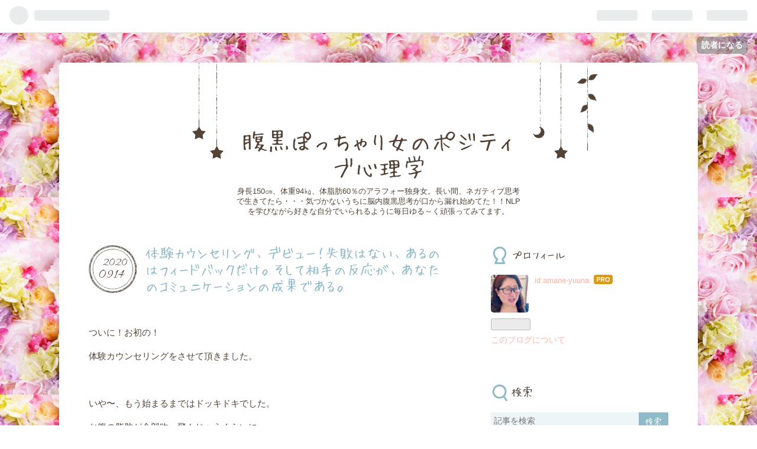

--- FILE ---
content_type: text/html; charset=utf-8
request_url: https://www.haraguropocha.com/entry/2020/09/14/201421
body_size: 13274
content:
<!DOCTYPE html>
<html
  lang="ja"

data-admin-domain="//blog.hatena.ne.jp"
data-admin-origin="https://blog.hatena.ne.jp"
data-author="amane-yuuna"
data-avail-langs="ja en"
data-blog="amane-yuuna.hatenablog.com"
data-blog-host="amane-yuuna.hatenablog.com"
data-blog-is-public="1"
data-blog-name="腹黒ぽっちゃり女のポジティブ心理学"
data-blog-owner="amane-yuuna"
data-blog-show-ads=""
data-blog-show-sleeping-ads=""
data-blog-uri="https://www.haraguropocha.com/"
data-blog-uuid="17680117126976920542"
data-blogs-uri-base="https://www.haraguropocha.com"
data-brand="pro"
data-data-layer="{&quot;hatenablog&quot;:{&quot;admin&quot;:{},&quot;analytics&quot;:{&quot;brand_property_id&quot;:&quot;&quot;,&quot;measurement_id&quot;:&quot;&quot;,&quot;non_sampling_property_id&quot;:&quot;&quot;,&quot;property_id&quot;:&quot;&quot;,&quot;separated_property_id&quot;:&quot;UA-29716941-23&quot;},&quot;blog&quot;:{&quot;blog_id&quot;:&quot;17680117126976920542&quot;,&quot;content_seems_japanese&quot;:&quot;true&quot;,&quot;disable_ads&quot;:&quot;custom_domain&quot;,&quot;enable_ads&quot;:&quot;false&quot;,&quot;enable_keyword_link&quot;:&quot;true&quot;,&quot;entry_show_footer_related_entries&quot;:&quot;true&quot;,&quot;force_pc_view&quot;:&quot;false&quot;,&quot;is_public&quot;:&quot;true&quot;,&quot;is_responsive_view&quot;:&quot;false&quot;,&quot;is_sleeping&quot;:&quot;true&quot;,&quot;lang&quot;:&quot;ja&quot;,&quot;name&quot;:&quot;\u8179\u9ed2\u307d\u3063\u3061\u3083\u308a\u5973\u306e\u30dd\u30b8\u30c6\u30a3\u30d6\u5fc3\u7406\u5b66&quot;,&quot;owner_name&quot;:&quot;amane-yuuna&quot;,&quot;uri&quot;:&quot;https://www.haraguropocha.com/&quot;},&quot;brand&quot;:&quot;pro&quot;,&quot;page_id&quot;:&quot;entry&quot;,&quot;permalink_entry&quot;:{&quot;author_name&quot;:&quot;amane-yuuna&quot;,&quot;categories&quot;:&quot;&quot;,&quot;character_count&quot;:1223,&quot;date&quot;:&quot;2020-09-14&quot;,&quot;entry_id&quot;:&quot;26006613627237099&quot;,&quot;first_category&quot;:&quot;&quot;,&quot;hour&quot;:&quot;20&quot;,&quot;title&quot;:&quot;\u4f53\u9a13\u30ab\u30a6\u30f3\u30bb\u30ea\u30f3\u30b0\u3001\u30c7\u30d3\u30e5\u30fc\uff01\u5931\u6557\u306f\u306a\u3044\u3001\u3042\u308b\u306e\u306f\u30d5\u30a3\u30fc\u30c9\u30d0\u30c3\u30af\u3060\u3051\u3002\u305d\u3057\u3066\u76f8\u624b\u306e\u53cd\u5fdc\u304c\u3001\u3042\u306a\u305f\u306e\u30b3\u30df\u30e5\u30cb\u30b1\u30fc\u30b7\u30e7\u30f3\u306e\u6210\u679c\u3067\u3042\u308b\u3002&quot;,&quot;uri&quot;:&quot;https://www.haraguropocha.com/entry/2020/09/14/201421&quot;},&quot;pro&quot;:&quot;pro&quot;,&quot;router_type&quot;:&quot;blogs&quot;}}"
data-device="pc"
data-dont-recommend-pro="false"
data-global-domain="https://hatena.blog"
data-globalheader-color="b"
data-globalheader-type="pc"
data-has-touch-view="1"
data-help-url="https://help.hatenablog.com"
data-page="entry"
data-parts-domain="https://hatenablog-parts.com"
data-plus-available="1"
data-pro="true"
data-router-type="blogs"
data-sentry-dsn="https://03a33e4781a24cf2885099fed222b56d@sentry.io/1195218"
data-sentry-environment="production"
data-sentry-sample-rate="0.1"
data-static-domain="https://cdn.blog.st-hatena.com"
data-version="ce040fcbad0d42a5e1cae88990dad0"




  data-initial-state="{}"

  >
  <head prefix="og: http://ogp.me/ns# fb: http://ogp.me/ns/fb# article: http://ogp.me/ns/article#">

  

  

  


  

  <meta name="robots" content="max-image-preview:large" />


  <meta charset="utf-8"/>
  <meta http-equiv="X-UA-Compatible" content="IE=7; IE=9; IE=10; IE=11" />
  <title>体験カウンセリング、デビュー！失敗はない、あるのはフィードバックだけ。そして相手の反応が、あなたのコミュニケーションの成果である。 - 腹黒ぽっちゃり女のポジティブ心理学</title>

  
  <link rel="canonical" href="https://www.haraguropocha.com/entry/2020/09/14/201421"/>



  

<meta itemprop="name" content="体験カウンセリング、デビュー！失敗はない、あるのはフィードバックだけ。そして相手の反応が、あなたのコミュニケーションの成果である。 - 腹黒ぽっちゃり女のポジティブ心理学"/>

  <meta itemprop="image" content="https://cdn.image.st-hatena.com/image/scale/dc194163c6c19a8e0784567255cba3759ab242cc/backend=imagemagick;version=1;width=1300/https%3A%2F%2Fcdn-ak.f.st-hatena.com%2Fimages%2Ffotolife%2Fa%2Famane-yuuna%2F20200914%2F20200914200904.jpg"/>


  <meta property="og:title" content="体験カウンセリング、デビュー！失敗はない、あるのはフィードバックだけ。そして相手の反応が、あなたのコミュニケーションの成果である。 - 腹黒ぽっちゃり女のポジティブ心理学"/>
<meta property="og:type" content="article"/>
  <meta property="og:url" content="https://www.haraguropocha.com/entry/2020/09/14/201421"/>

  <meta property="og:image" content="https://cdn.image.st-hatena.com/image/scale/dc194163c6c19a8e0784567255cba3759ab242cc/backend=imagemagick;version=1;width=1300/https%3A%2F%2Fcdn-ak.f.st-hatena.com%2Fimages%2Ffotolife%2Fa%2Famane-yuuna%2F20200914%2F20200914200904.jpg"/>

<meta property="og:image:alt" content="体験カウンセリング、デビュー！失敗はない、あるのはフィードバックだけ。そして相手の反応が、あなたのコミュニケーションの成果である。 - 腹黒ぽっちゃり女のポジティブ心理学"/>
    <meta property="og:description" content="ついに！お初の！ 体験カウンセリングをさせて頂きました。 いや〜、もう始まるまではドッキドキでした。 お腹の脂肪が全部吹っ飛んじゃうくらいに。 吹っ飛んでくれた方が痩せられたかもしれない。。。 起業してやっていこうって決めて NLPとビジネスを学び始めたからには 必ず、この時は来ると思っていましたが・・・ この時って、本当に急に来るものなのですね。 上級NLPマスタープラクティショナーコースに進み始めてからは どんどん積極的に私を知ってもらう為に イベントを開催したり、カウンセリングなども・・・って どんどん経験を積んで行かなきゃって思ってはいたものの・・・ どこかまだ、のんびり構えている自分…" />
<meta property="og:site_name" content="腹黒ぽっちゃり女のポジティブ心理学"/>

  <meta property="article:published_time" content="2020-09-14T11:14:21Z" />

      <meta name="twitter:card"  content="summary_large_image" />
    <meta name="twitter:image" content="https://cdn.image.st-hatena.com/image/scale/dc194163c6c19a8e0784567255cba3759ab242cc/backend=imagemagick;version=1;width=1300/https%3A%2F%2Fcdn-ak.f.st-hatena.com%2Fimages%2Ffotolife%2Fa%2Famane-yuuna%2F20200914%2F20200914200904.jpg" />  <meta name="twitter:title" content="体験カウンセリング、デビュー！失敗はない、あるのはフィードバックだけ。そして相手の反応が、あなたのコミュニケーションの成果である。 - 腹黒ぽっちゃり女のポジティブ心理学" />    <meta name="twitter:description" content="ついに！お初の！ 体験カウンセリングをさせて頂きました。 いや〜、もう始まるまではドッキドキでした。 お腹の脂肪が全部吹っ飛んじゃうくらいに。 吹っ飛んでくれた方が痩せられたかもしれない。。。 起業してやっていこうって決めて NLPとビジネスを学び始めたからには 必ず、この時は来ると思っていましたが・・・ この時って、…" />  <meta name="twitter:app:name:iphone" content="はてなブログアプリ" />
  <meta name="twitter:app:id:iphone" content="583299321" />
  <meta name="twitter:app:url:iphone" content="hatenablog:///open?uri=https%3A%2F%2Fwww.haraguropocha.com%2Fentry%2F2020%2F09%2F14%2F201421" />  <meta name="twitter:site" content="@amane_yuuna" />
  
    <meta name="description" content="ついに！お初の！ 体験カウンセリングをさせて頂きました。 いや〜、もう始まるまではドッキドキでした。 お腹の脂肪が全部吹っ飛んじゃうくらいに。 吹っ飛んでくれた方が痩せられたかもしれない。。。 起業してやっていこうって決めて NLPとビジネスを学び始めたからには 必ず、この時は来ると思っていましたが・・・ この時って、本当に急に来るものなのですね。 上級NLPマスタープラクティショナーコースに進み始めてからは どんどん積極的に私を知ってもらう為に イベントを開催したり、カウンセリングなども・・・って どんどん経験を積んで行かなきゃって思ってはいたものの・・・ どこかまだ、のんびり構えている自分…" />


  
<script
  id="embed-gtm-data-layer-loader"
  data-data-layer-page-specific="{&quot;hatenablog&quot;:{&quot;blogs_permalink&quot;:{&quot;blog_afc_issued&quot;:&quot;false&quot;,&quot;is_blog_sleeping&quot;:&quot;true&quot;,&quot;has_related_entries_with_elasticsearch&quot;:&quot;true&quot;,&quot;entry_afc_issued&quot;:&quot;false&quot;,&quot;is_author_pro&quot;:&quot;true&quot;}}}"
>
(function() {
  function loadDataLayer(elem, attrName) {
    if (!elem) { return {}; }
    var json = elem.getAttribute(attrName);
    if (!json) { return {}; }
    return JSON.parse(json);
  }

  var globalVariables = loadDataLayer(
    document.documentElement,
    'data-data-layer'
  );
  var pageSpecificVariables = loadDataLayer(
    document.getElementById('embed-gtm-data-layer-loader'),
    'data-data-layer-page-specific'
  );

  var variables = [globalVariables, pageSpecificVariables];

  if (!window.dataLayer) {
    window.dataLayer = [];
  }

  for (var i = 0; i < variables.length; i++) {
    window.dataLayer.push(variables[i]);
  }
})();
</script>

<!-- Google Tag Manager -->
<script>(function(w,d,s,l,i){w[l]=w[l]||[];w[l].push({'gtm.start':
new Date().getTime(),event:'gtm.js'});var f=d.getElementsByTagName(s)[0],
j=d.createElement(s),dl=l!='dataLayer'?'&l='+l:'';j.async=true;j.src=
'https://www.googletagmanager.com/gtm.js?id='+i+dl;f.parentNode.insertBefore(j,f);
})(window,document,'script','dataLayer','GTM-P4CXTW');</script>
<!-- End Google Tag Manager -->











  <link rel="shortcut icon" href="https://www.haraguropocha.com/icon/favicon">
<link rel="apple-touch-icon" href="https://www.haraguropocha.com/icon/touch">
<link rel="icon" sizes="192x192" href="https://www.haraguropocha.com/icon/link">

  

<link rel="alternate" type="application/atom+xml" title="Atom" href="https://www.haraguropocha.com/feed"/>
<link rel="alternate" type="application/rss+xml" title="RSS2.0" href="https://www.haraguropocha.com/rss"/>

  <link rel="alternate" type="application/json+oembed" href="https://hatena.blog/oembed?url=https%3A%2F%2Fwww.haraguropocha.com%2Fentry%2F2020%2F09%2F14%2F201421&amp;format=json" title="oEmbed Profile of 体験カウンセリング、デビュー！失敗はない、あるのはフィードバックだけ。そして相手の反応が、あなたのコミュニケーションの成果である。"/>
<link rel="alternate" type="text/xml+oembed" href="https://hatena.blog/oembed?url=https%3A%2F%2Fwww.haraguropocha.com%2Fentry%2F2020%2F09%2F14%2F201421&amp;format=xml" title="oEmbed Profile of 体験カウンセリング、デビュー！失敗はない、あるのはフィードバックだけ。そして相手の反応が、あなたのコミュニケーションの成果である。"/>
  
  <link rel="author" href="http://www.hatena.ne.jp/amane-yuuna/">

  

  
      <link rel="preload" href="https://cdn-ak.f.st-hatena.com/images/fotolife/a/amane-yuuna/20190303/20190303221232.jpg" as="image"/>
      <link rel="preload" href="https://cdn-ak.f.st-hatena.com/images/fotolife/a/amane-yuuna/20200914/20200914200904.jpg" as="image"/>


  
    
<link rel="stylesheet" type="text/css" href="https://cdn.blog.st-hatena.com/css/blog.css?version=ce040fcbad0d42a5e1cae88990dad0"/>

    
  <link rel="stylesheet" type="text/css" href="https://usercss.blog.st-hatena.com/blog_style/17680117126976920542/77da7369136aa353d1cae3d12084ba612d66c92b"/>
  
  

  

  
<script> </script>

  
<style>
  div#google_afc_user,
  div.google-afc-user-container,
  div.google_afc_image,
  div.google_afc_blocklink {
      display: block !important;
  }
</style>


  

  
    <script type="application/ld+json">{"@context":"http://schema.org","@type":"Article","dateModified":"2021-03-22T21:41:35+09:00","datePublished":"2020-09-14T20:14:21+09:00","description":"ついに！お初の！ 体験カウンセリングをさせて頂きました。 いや〜、もう始まるまではドッキドキでした。 お腹の脂肪が全部吹っ飛んじゃうくらいに。 吹っ飛んでくれた方が痩せられたかもしれない。。。 起業してやっていこうって決めて NLPとビジネスを学び始めたからには 必ず、この時は来ると思っていましたが・・・ この時って、本当に急に来るものなのですね。 上級NLPマスタープラクティショナーコースに進み始めてからは どんどん積極的に私を知ってもらう為に イベントを開催したり、カウンセリングなども・・・って どんどん経験を積んで行かなきゃって思ってはいたものの・・・ どこかまだ、のんびり構えている自分…","headline":"体験カウンセリング、デビュー！失敗はない、あるのはフィードバックだけ。そして相手の反応が、あなたのコミュニケーションの成果である。","image":["https://cdn-ak.f.st-hatena.com/images/fotolife/a/amane-yuuna/20200914/20200914200904.jpg"],"mainEntityOfPage":{"@id":"https://www.haraguropocha.com/entry/2020/09/14/201421","@type":"WebPage"}}</script>

  

  <script data-ad-client="ca-pub-8984873117621917" async src="https://pagead2.googlesyndication.com/pagead/js/adsbygoogle.js"></script>
</head>

  <body class="page-entry globalheader-ng-enabled">
    

<div id="globalheader-container"
  data-brand="hatenablog"
  
  >
  <iframe id="globalheader" height="37" frameborder="0" allowTransparency="true"></iframe>
</div>


  
  
  
    <nav class="
      blog-controlls
      
    ">
      <div class="blog-controlls-blog-icon">
        <a href="https://www.haraguropocha.com/">
          <img src="https://cdn.image.st-hatena.com/image/square/3506fbc1fbbb7a4e8c5ae266f6c29c4108166b22/backend=imagemagick;height=128;version=1;width=128/https%3A%2F%2Fcdn.user.blog.st-hatena.com%2Fblog_custom_icon%2F154074266%2F1596867102367368" alt="腹黒ぽっちゃり女のポジティブ心理学"/>
        </a>
      </div>
      <div class="blog-controlls-title">
        <a href="https://www.haraguropocha.com/">腹黒ぽっちゃり女のポジティブ心理学</a>
      </div>
      <a href="https://blog.hatena.ne.jp/amane-yuuna/amane-yuuna.hatenablog.com/subscribe?utm_campaign=subscribe_blog&amp;utm_medium=button&amp;utm_source=blogs_topright_button" class="blog-controlls-subscribe-btn test-blog-header-controlls-subscribe">
        読者になる
      </a>
    </nav>
  

  <div id="container">
    <div id="container-inner">
      <header id="blog-title" data-brand="hatenablog">
  <div id="blog-title-inner" >
    <div id="blog-title-content">
      <h1 id="title"><a href="https://www.haraguropocha.com/">腹黒ぽっちゃり女のポジティブ心理学</a></h1>
      
        <h2 id="blog-description">身長150㎝、体重94㎏、体脂肪60％のアラフォー独身女。長い間、ネガティブ思考で生きてたら・・・気づかないうちに脳内腹黒思考が口から漏れ始めてた！！NLPを学びながら好きな自分でいられるように毎日ゆる～く頑張ってみてます。</h2>
      
    </div>
  </div>
</header>

      

      
      




<div id="content" class="hfeed"
  
  >
  <div id="content-inner">
    <div id="wrapper">
      <div id="main">
        <div id="main-inner">
          

          



          
  
  <!-- google_ad_section_start -->
  <!-- rakuten_ad_target_begin -->
  
  
  

  

  
    
      
        <article class="entry hentry test-hentry js-entry-article date-first autopagerize_page_element chars-1600 words-100 mode-html entry-odd" id="entry-26006613627237099" data-keyword-campaign="" data-uuid="26006613627237099" data-publication-type="entry">
  <div class="entry-inner">
    <header class="entry-header">
  
    <div class="date entry-date first">
    <a href="https://www.haraguropocha.com/archive/2020/09/14" rel="nofollow">
      <time datetime="2020-09-14T11:14:21Z" title="2020-09-14T11:14:21Z">
        <span class="date-year">2020</span><span class="hyphen">-</span><span class="date-month">09</span><span class="hyphen">-</span><span class="date-day">14</span>
      </time>
    </a>
      </div>
  <h1 class="entry-title">
  <a href="https://www.haraguropocha.com/entry/2020/09/14/201421" class="entry-title-link bookmark">体験カウンセリング、デビュー！失敗はない、あるのはフィードバックだけ。そして相手の反応が、あなたのコミュニケーションの成果である。</a>
</h1>

  
  


  

  

</header>

    


    <div class="entry-content hatenablog-entry">
  
    <p>ついに！お初の！</p>
<p>体験カウンセリングをさせて頂きました。</p>
<p> </p>
<p>いや〜、もう始まるまではドッキドキでした。</p>
<p>お腹の脂肪が全部吹っ飛んじゃうくらいに。</p>
<p>吹っ飛んでくれた方が痩せられたかもしれない。。。</p>
<p> </p>
<p>起業してやっていこうって決めて</p>
<p><a class="keyword" href="http://d.hatena.ne.jp/keyword/NLP">NLP</a>とビジネスを学び始めたからには</p>
<p>必ず、この時は来ると思っていましたが・・・</p>
<p>この時って、本当に急に来るものなのですね。</p>
<p> </p>
<p><span style="font-style: normal; font-variant-caps: normal; font-weight: normal; letter-spacing: normal; orphans: auto; text-align: start; text-indent: 0px; text-transform: none; white-space: normal; widows: auto; word-spacing: 0px; -webkit-tap-highlight-color: rgba(26, 26, 26, 0.3); -webkit-text-stroke-width: 0px; text-decoration: none; caret-color: #524336; color: #524336; font-family: 'Helvetica Neue', Helvetica, Arial, 'Hiragino Kaku Gothic Pro', Meiryo, 'MS PGothic', sans-serif; font-size: 15.199999809265137px; -webkit-text-size-adjust: 100%; background-color: #ffffff; float: none; display: inline !important;">上級</span><a class="keyword" href="http://d.hatena.ne.jp/keyword/NLP" style="font-style: normal; font-variant-caps: normal; font-weight: normal; letter-spacing: normal; orphans: auto; text-align: start; text-indent: 0px; text-transform: none; white-space: normal; widows: auto; word-spacing: 0px; -webkit-tap-highlight-color: rgba(26, 26, 26, 0.3); -webkit-text-stroke-width: 0px; background-color: transparent; text-decoration: none; word-wrap: break-word; border-bottom-width: 1px; border-bottom-style: dotted; border-bottom-color: #dddddd; font-size: 15.199999809265137px; caret-color: #524336; font-family: 'Helvetica Neue', Helvetica, Arial, 'Hiragino Kaku Gothic Pro', Meiryo, 'MS PGothic', sans-serif; -webkit-text-size-adjust: 100%; color: inherit !important; pointer-events: auto !important; cursor: pointer !important;">NLP</a><span style="font-style: normal; font-variant-caps: normal; font-weight: normal; letter-spacing: normal; orphans: auto; text-align: start; text-indent: 0px; text-transform: none; white-space: normal; widows: auto; word-spacing: 0px; -webkit-tap-highlight-color: rgba(26, 26, 26, 0.3); -webkit-text-stroke-width: 0px; text-decoration: none; caret-color: #524336; color: #524336; font-family: 'Helvetica Neue', Helvetica, Arial, 'Hiragino Kaku Gothic Pro', Meiryo, 'MS PGothic', sans-serif; font-size: 15.199999809265137px; -webkit-text-size-adjust: 100%; background-color: #ffffff; float: none; display: inline !important;">マスタープ</span><a class="keyword" href="http://d.hatena.ne.jp/keyword/%A5%E9%A5%AF" style="font-style: normal; font-variant-caps: normal; font-weight: normal; letter-spacing: normal; orphans: auto; text-align: start; text-indent: 0px; text-transform: none; white-space: normal; widows: auto; word-spacing: 0px; -webkit-tap-highlight-color: rgba(26, 26, 26, 0.3); -webkit-text-stroke-width: 0px; background-color: transparent; text-decoration: none; word-wrap: break-word; border-bottom-width: 1px; border-bottom-style: dotted; border-bottom-color: #dddddd; font-size: 15.199999809265137px; caret-color: #524336; font-family: 'Helvetica Neue', Helvetica, Arial, 'Hiragino Kaku Gothic Pro', Meiryo, 'MS PGothic', sans-serif; -webkit-text-size-adjust: 100%; color: inherit !important; pointer-events: auto !important; cursor: pointer !important;">ラク</a><span style="font-style: normal; font-variant-caps: normal; font-weight: normal; letter-spacing: normal; orphans: auto; text-align: start; text-indent: 0px; text-transform: none; white-space: normal; widows: auto; word-spacing: 0px; -webkit-tap-highlight-color: rgba(26, 26, 26, 0.3); -webkit-text-stroke-width: 0px; text-decoration: none; caret-color: #524336; color: #524336; font-family: 'Helvetica Neue', Helvetica, Arial, 'Hiragino Kaku Gothic Pro', Meiryo, 'MS PGothic', sans-serif; font-size: 15.199999809265137px; -webkit-text-size-adjust: 100%; background-color: #ffffff; float: none; display: inline !important;">ティショナーコースに進み始めてからは</span></p>
<p>どんどん積極的に私を知ってもらう為に</p>
<p>イベントを開催したり、カウンセリングなども・・・って</p>
<p>どんどん経験を積んで行かなきゃって思ってはいたものの・・・</p>
<p>どこかまだ、のんびり構えている自分がいたんですよね。。。</p>
<p> </p>
<p>なので、のんびり構えていた私に</p>
<p>ポンと急に、こんな嬉しい機会が訪れたものだから</p>
<p>ここ最近、私の頭の中は</p>
<p>目まぐるしくパニックを起こしていました。</p>
<p> </p>
<p>今は、無事に体験カウンセリングが終わって</p>
<p>一先ず、ホッとしています。</p>
<p> </p>
<p>でも、少し時間を置いて振り返ってみると・・・</p>
<p>「言いたい事、全部言えたかな・・・？」</p>
<p>「もっと、こう言えば良かったかな？」</p>
<p>「気持ちに、ちゃんと寄り添えたかな？」</p>
<p>「相手は、もっと言いたい事があったかもしれない」</p>
<p>「私と話しをして、どうだったのだろう？」</p>
<p>「あの時どう話したら、もっと良かっただろうか？」</p>
<p>・・・って、いろんな思いが次々と溢れてくるんですよね。。。</p>
<p> </p>
<p>でも、こういう気持ちが出てくるって事は</p>
<p>それだけ・・・</p>
<p><span style="color: #ff0000; font-size: 150%;">『相手と真剣に向き合った』</span></p>
<p>って事なんですよね。</p>
<p> </p>
<p>相手をちゃんと理解しようとしたり</p>
<p>自分の伝えたい事や思いを、ちゃんと伝えたり</p>
<p>相手にもっと良くなって欲しい気持ちだったりが無かったら</p>
<p>「無事に終わって良かった、良かった〜」</p>
<p>・・・って、自分の自己満足だけで終わってしまうだけですよね。</p>
<p> </p>
<p>もしかしたら、至らない点もあったかもしれないし</p>
<p>良かった部分も、悪かった部分もあると思います。</p>
<p>でも今回のカウンセリングで感じた事や受け取ったメッセージを</p>
<p>ちゃんと自分自身に落とし込んで</p>
<p>次に活かせていけたらと思っています。</p>
<p> </p>
<p>何だか・・・昔、人事の仕事をしていた時に</p>
<p>学卒へ向けて<a class="keyword" href="http://d.hatena.ne.jp/keyword/%B2%F1%BC%D2%C0%E2%CC%C0%B2%F1">会社説明会</a>をやっていた事を思い出しちゃいました。</p>
<p> </p>
<p>人事の仕事に限らず</p>
<p>今まで、なんだかんだと人前で話すような事が多々あったなと。。。</p>
<p> </p>
<p>私自身は、人前で話す事が苦手、嫌いだと勝手に思っていたけれど・・・</p>
<p>上手いか、下手かは置いておくとして</p>
<p>人前で話したりするような事が</p>
<p>実は、性に合っていたりするのかもしれません。</p>
<p> </p>
<p>そうでなければ</p>
<p>人前で話すような機会が何回も訪れる事は無かったと思うし</p>
<p>もしそういう機会が訪れたとしても</p>
<p>「やる」という選択をしてこなかったと思うんですよね。</p>
<p> </p>
<p><span style="color: #ff0000; font-size: 150%;">なんでも、やってみない事には分からないものです。</span></p>
<p><span style="color: #ff0000; font-size: 150%;">だから、自分自身の勝手な思い込みで</span></p>
<p><span style="color: #ff0000; font-size: 150%;">自分自身の可能性を縮めてしまう事だけは</span></p>
<p><span style="color: #ff0000; font-size: 150%;">したくないですね。</span></p>
<p> </p>
<p><img src="https://cdn-ak.f.st-hatena.com/images/fotolife/a/amane-yuuna/20200914/20200914200904.jpg" alt="f:id:amane-yuuna:20200914200904j:plain" title="f:id:amane-yuuna:20200914200904j:plain" class="hatena-fotolife" itemprop="image" /></p>
<p> </p>
    
    




    

  
</div>

    
  <footer class="entry-footer">
    
    <div class="entry-tags-wrapper">
  <div class="entry-tags">  </div>
</div>

    <p class="entry-footer-section track-inview-by-gtm" data-gtm-track-json="{&quot;area&quot;: &quot;finish_reading&quot;}">
  <span class="author vcard"><span class="fn" data-load-nickname="1" data-user-name="amane-yuuna" >amane-yuuna</span></span>
  <span class="entry-footer-time"><a href="https://www.haraguropocha.com/entry/2020/09/14/201421"><time data-relative datetime="2020-09-14T11:14:21Z" title="2020-09-14T11:14:21Z" class="updated">2020-09-14 20:14</time></a></span>
  
  
  
    <span class="
      entry-footer-subscribe
      
    " data-test-blog-controlls-subscribe>
      <a href="https://blog.hatena.ne.jp/amane-yuuna/amane-yuuna.hatenablog.com/subscribe?utm_campaign=subscribe_blog&amp;utm_medium=button&amp;utm_source=blogs_entry_footer">
        読者になる
      </a>
    </span>
  
</p>

    
  <div
    class="hatena-star-container"
    data-hatena-star-container
    data-hatena-star-url="https://www.haraguropocha.com/entry/2020/09/14/201421"
    data-hatena-star-title="体験カウンセリング、デビュー！失敗はない、あるのはフィードバックだけ。そして相手の反応が、あなたのコミュニケーションの成果である。"
    data-hatena-star-variant="profile-icon"
    data-hatena-star-profile-url-template="https://blog.hatena.ne.jp/{username}/"
  ></div>


    
<div class="social-buttons">
  
  
    <div class="social-button-item">
      <a href="https://b.hatena.ne.jp/entry/s/www.haraguropocha.com/entry/2020/09/14/201421" class="hatena-bookmark-button" data-hatena-bookmark-url="https://www.haraguropocha.com/entry/2020/09/14/201421" data-hatena-bookmark-layout="vertical-balloon" data-hatena-bookmark-lang="ja" title="この記事をはてなブックマークに追加"><img src="https://b.st-hatena.com/images/entry-button/button-only.gif" alt="この記事をはてなブックマークに追加" width="20" height="20" style="border: none;" /></a>
    </div>
  
  
    <div class="social-button-item">
      <div class="fb-share-button" data-layout="box_count" data-href="https://www.haraguropocha.com/entry/2020/09/14/201421"></div>
    </div>
  
  
    
    
    <div class="social-button-item">
      <a
          class="entry-share-button entry-share-button-twitter test-share-button-twitter"
          href="https://x.com/intent/tweet?text=%E4%BD%93%E9%A8%93%E3%82%AB%E3%82%A6%E3%83%B3%E3%82%BB%E3%83%AA%E3%83%B3%E3%82%B0%E3%80%81%E3%83%87%E3%83%93%E3%83%A5%E3%83%BC%EF%BC%81%E5%A4%B1%E6%95%97%E3%81%AF%E3%81%AA%E3%81%84%E3%80%81%E3%81%82%E3%82%8B%E3%81%AE%E3%81%AF%E3%83%95%E3%82%A3%E3%83%BC%E3%83%89%E3%83%90%E3%83%83%E3%82%AF%E3%81%A0%E3%81%91%E3%80%82%E3%81%9D%E3%81%97%E3%81%A6%E7%9B%B8%E6%89%8B%E3%81%AE%E5%8F%8D%E5%BF%9C%E3%81%8C%E3%80%81%E3%81%82%E3%81%AA%E3%81%9F%E3%81%AE%E3%82%B3%E3%83%9F%E3%83%A5%E3%83%8B%E3%82%B1%E3%83%BC%E3%82%B7%E3%83%A7%E3%83%B3%E3%81%AE%E6%88%90%E6%9E%9C%E3%81%A7%E3%81%82%E3%82%8B%E3%80%82+-+%E8%85%B9%E9%BB%92%E3%81%BD%E3%81%A3%E3%81%A1%E3%82%83%E3%82%8A%E5%A5%B3%E3%81%AE%E3%83%9D%E3%82%B8%E3%83%86%E3%82%A3%E3%83%96%E5%BF%83%E7%90%86%E5%AD%A6&amp;url=https%3A%2F%2Fwww.haraguropocha.com%2Fentry%2F2020%2F09%2F14%2F201421"
          title="X（Twitter）で投稿する"
        ></a>
    </div>
  
  
  
    <span>
      <div class="line-it-button" style="display: none;" data-type="share-e" data-lang="ja" ></div>
      <script src="//scdn.line-apps.com/n/line_it/thirdparty/loader.min.js" async="async" defer="defer" ></script>
    </span>
  
  
  
  
</div>

    

    <div class="customized-footer">
      

        

          <div class="entry-footer-modules" id="entry-footer-secondary-modules">      
<div class="hatena-module hatena-module-related-entries" >
      
  <!-- Hatena-Epic-has-related-entries-with-elasticsearch:true -->
  <div class="hatena-module-title">
    関連記事
  </div>
  <div class="hatena-module-body">
    <ul class="related-entries hatena-urllist urllist-with-thumbnails">
  
  
    
    <li class="urllist-item related-entries-item">
      <div class="urllist-item-inner related-entries-item-inner">
        
          
                      <a class="urllist-image-link related-entries-image-link" href="https://www.haraguropocha.com/entry/2021/03/29/222219">
  <img alt="自分でも気づいてない自分の良い所（自分らしさ）は、実は第三者の方が良く知っているかも⁉自分の良い所を知って、良い出会いや人間関係をスタートさせよう！" src="https://cdn.image.st-hatena.com/image/square/6f1face8b1c23c1338366cec4542f7b3db875458/backend=imagemagick;height=100;version=1;width=100/https%3A%2F%2Fcdn-ak.f.st-hatena.com%2Fimages%2Ffotolife%2Fa%2Famane-yuuna%2F20210329%2F20210329221406.jpg" class="urllist-image related-entries-image" title="自分でも気づいてない自分の良い所（自分らしさ）は、実は第三者の方が良く知っているかも⁉自分の良い所を知って、良い出会いや人間関係をスタートさせよう！" width="100" height="100" loading="lazy">
</a>
            <div class="urllist-date-link related-entries-date-link">
  <a href="https://www.haraguropocha.com/archive/2021/03/29" rel="nofollow">
    <time datetime="2021-03-29T13:22:19Z" title="2021年3月29日">
      2021-03-29
    </time>
  </a>
</div>

          <a href="https://www.haraguropocha.com/entry/2021/03/29/222219" class="urllist-title-link related-entries-title-link  urllist-title related-entries-title">自分でも気づいてない自分の良い所（自分らしさ）は、実は第三者の方が良く知っているかも⁉自分の良い所を…</a>




          
          

                      <div class="urllist-entry-body related-entries-entry-body">もうすぐ3月も終わり。 4月に入って、新しい環境になる方もいる…</div>
      </div>
    </li>
  
    
    <li class="urllist-item related-entries-item">
      <div class="urllist-item-inner related-entries-item-inner">
        
          
                      <a class="urllist-image-link related-entries-image-link" href="https://www.haraguropocha.com/entry/2020/11/16/204242">
  <img alt="今まで受け入れられなかった物事や、自分自身を受け入れられた時って・・・自分自身をちょっぴり好きになれてる時でもある。" src="https://cdn.image.st-hatena.com/image/square/a891762aad8c1d6d9f1a572621e2726a60e6bb74/backend=imagemagick;height=100;version=1;width=100/https%3A%2F%2Fcdn-ak.f.st-hatena.com%2Fimages%2Ffotolife%2Fa%2Famane-yuuna%2F20201116%2F20201116200553.jpg" class="urllist-image related-entries-image" title="今まで受け入れられなかった物事や、自分自身を受け入れられた時って・・・自分自身をちょっぴり好きになれてる時でもある。" width="100" height="100" loading="lazy">
</a>
            <div class="urllist-date-link related-entries-date-link">
  <a href="https://www.haraguropocha.com/archive/2020/11/16" rel="nofollow">
    <time datetime="2020-11-16T11:42:42Z" title="2020年11月16日">
      2020-11-16
    </time>
  </a>
</div>

          <a href="https://www.haraguropocha.com/entry/2020/11/16/204242" class="urllist-title-link related-entries-title-link  urllist-title related-entries-title">今まで受け入れられなかった物事や、自分自身を受け入れられた時って・・・自分自身をちょっぴり好きになれ…</a>




          
          

                      <div class="urllist-entry-body related-entries-entry-body">昨日は、NLPの授業がありました。 毎回、授業の内容がとっても…</div>
      </div>
    </li>
  
    
    <li class="urllist-item related-entries-item">
      <div class="urllist-item-inner related-entries-item-inner">
        
          
                      <a class="urllist-image-link related-entries-image-link" href="https://www.haraguropocha.com/entry/2020/06/08/220009">
  <img alt="「新たな報告」をします。学ぶ時が来たと感じさせられたのは・・・学ぶ事に対しての自分自身の向き合い方が変ったから？" src="https://cdn.image.st-hatena.com/image/square/f7c392047bc60bd9f6cbed65b344f0ef68121975/backend=imagemagick;height=100;version=1;width=100/https%3A%2F%2Fcdn-ak.f.st-hatena.com%2Fimages%2Ffotolife%2Fa%2Famane-yuuna%2F20200608%2F20200608194921.jpg" class="urllist-image related-entries-image" title="「新たな報告」をします。学ぶ時が来たと感じさせられたのは・・・学ぶ事に対しての自分自身の向き合い方が変ったから？" width="100" height="100" loading="lazy">
</a>
            <div class="urllist-date-link related-entries-date-link">
  <a href="https://www.haraguropocha.com/archive/2020/06/08" rel="nofollow">
    <time datetime="2020-06-08T13:00:09Z" title="2020年6月8日">
      2020-06-08
    </time>
  </a>
</div>

          <a href="https://www.haraguropocha.com/entry/2020/06/08/220009" class="urllist-title-link related-entries-title-link  urllist-title related-entries-title">「新たな報告」をします。学ぶ時が来たと感じさせられたのは・・・学ぶ事に対しての自分自身の向き合い方が…</a>




          
          

                      <div class="urllist-entry-body related-entries-entry-body">半年ぶりにブログを更新した時に 「もう少し経ったら また新た…</div>
      </div>
    </li>
  
    
    <li class="urllist-item related-entries-item">
      <div class="urllist-item-inner related-entries-item-inner">
        
          
                      <a class="urllist-image-link related-entries-image-link" href="https://www.haraguropocha.com/entry/2019/11/05/222353">
  <img alt="（続き）ハロウィンにつられて、風邪っぴきなのに憧れのドーナツを3日間食べ続けた私。" src="https://cdn.image.st-hatena.com/image/square/6f810d366ae745e4270a7bbf2339b5b46170a398/backend=imagemagick;height=100;version=1;width=100/https%3A%2F%2Fcdn-ak.f.st-hatena.com%2Fimages%2Ffotolife%2Fa%2Famane-yuuna%2F20191105%2F20191105221650.jpg" class="urllist-image related-entries-image" title="（続き）ハロウィンにつられて、風邪っぴきなのに憧れのドーナツを3日間食べ続けた私。" width="100" height="100" loading="lazy">
</a>
            <div class="urllist-date-link related-entries-date-link">
  <a href="https://www.haraguropocha.com/archive/2019/11/05" rel="nofollow">
    <time datetime="2019-11-05T13:23:53Z" title="2019年11月5日">
      2019-11-05
    </time>
  </a>
</div>

          <a href="https://www.haraguropocha.com/entry/2019/11/05/222353" class="urllist-title-link related-entries-title-link  urllist-title related-entries-title">（続き）ハロウィンにつられて、風邪っぴきなのに憧れのドーナツを3日間食べ続けた私。</a>




          
          

                      <div class="urllist-entry-body related-entries-entry-body">自分自身に何か大きな衝撃や感情が起こった時 その衝撃や感情は…</div>
      </div>
    </li>
  
    
    <li class="urllist-item related-entries-item">
      <div class="urllist-item-inner related-entries-item-inner">
        
          
                      <a class="urllist-image-link related-entries-image-link" href="https://www.haraguropocha.com/entry/2019/09/07/083820">
  <img alt="やっぱり、だらけてくるよねぇ〜。そんな時に、やっぱり頑張ろうって踏ん張れる方法。" src="https://cdn.image.st-hatena.com/image/square/72c0427ff34f57a9d2fe9a2978ad3b1693bfaf83/backend=imagemagick;height=100;version=1;width=100/https%3A%2F%2Fcdn-ak.f.st-hatena.com%2Fimages%2Ffotolife%2Fa%2Famane-yuuna%2F20190907%2F20190907083653.jpg" class="urllist-image related-entries-image" title="やっぱり、だらけてくるよねぇ〜。そんな時に、やっぱり頑張ろうって踏ん張れる方法。" width="100" height="100" loading="lazy">
</a>
            <div class="urllist-date-link related-entries-date-link">
  <a href="https://www.haraguropocha.com/archive/2019/09/06" rel="nofollow">
    <time datetime="2019-09-05T15:00:00Z" title="2019年9月6日">
      2019-09-06
    </time>
  </a>
</div>

          <a href="https://www.haraguropocha.com/entry/2019/09/07/083820" class="urllist-title-link related-entries-title-link  urllist-title related-entries-title">やっぱり、だらけてくるよねぇ〜。そんな時に、やっぱり頑張ろうって踏ん張れる方法。</a>




          
          

                      <div class="urllist-entry-body related-entries-entry-body">まだまだ、暑い日が続いていますが 空を見ると・・・少しずつ秋…</div>
      </div>
    </li>
  
</ul>

  </div>
</div>
  </div>
        

      
    </div>
    
  <div class="comment-box js-comment-box">
    
    <ul class="comment js-comment">
      <li class="read-more-comments" style="display: none;"><a>もっと読む</a></li>
    </ul>
    
      <a class="leave-comment-title js-leave-comment-title">コメントを書く</a>
    
  </div>

  </footer>

  </div>
</article>

      
      
    
  

  
  <!-- rakuten_ad_target_end -->
  <!-- google_ad_section_end -->
  
  
  
  <div class="pager pager-permalink permalink">
    
      
      <span class="pager-prev">
        <a href="https://www.haraguropocha.com/entry/2020/09/17/074127" rel="prev">
          <span class="pager-arrow">&laquo; </span>
          9月17日は、乙女座の新月。あまり神経質に…
        </a>
      </span>
    
    
      
      <span class="pager-next">
        <a href="https://www.haraguropocha.com/entry/2020/09/11/210911" rel="next">
          他人を羨ましく思う暇があったら、自分に…
          <span class="pager-arrow"> &raquo;</span>
        </a>
      </span>
    
  </div>


  



        </div>
      </div>

      <aside id="box1">
  <div id="box1-inner">
  </div>
</aside>

    </div><!-- #wrapper -->

    
<aside id="box2">
  
  <div id="box2-inner">
    
      

<div class="hatena-module hatena-module-profile">
  <div class="hatena-module-title">
    プロフィール
  </div>
  <div class="hatena-module-body">
    
    <a href="https://www.haraguropocha.com/about" class="profile-icon-link">
      <img src="https://cdn.profile-image.st-hatena.com/users/amane-yuuna/profile.png?1596867131"
      alt="id:amane-yuuna" class="profile-icon" />
    </a>
    

    
    <span class="id">
      <a href="https://www.haraguropocha.com/about" class="hatena-id-link"><span data-load-nickname="1" data-user-name="amane-yuuna">id:amane-yuuna</span></a>
      
  
  
    <a href="https://blog.hatena.ne.jp/-/pro?plus_via=blog_plus_badge&amp;utm_source=pro_badge&amp;utm_medium=referral&amp;utm_campaign=register_pro" title="はてなブログPro"><i class="badge-type-pro">はてなブログPro</i></a>
  


    </span>
    

    

    

    
      <div class="hatena-follow-button-box btn-subscribe js-hatena-follow-button-box"
  
  >

  <a href="#" class="hatena-follow-button js-hatena-follow-button">
    <span class="subscribing">
      <span class="foreground">読者です</span>
      <span class="background">読者をやめる</span>
    </span>
    <span class="unsubscribing" data-track-name="profile-widget-subscribe-button" data-track-once>
      <span class="foreground">読者になる</span>
      <span class="background">読者になる</span>
    </span>
  </a>
  <div class="subscription-count-box js-subscription-count-box">
    <i></i>
    <u></u>
    <span class="subscription-count js-subscription-count">
    </span>
  </div>
</div>

    

    

    <div class="profile-about">
      <a href="https://www.haraguropocha.com/about">このブログについて</a>
    </div>

  </div>
</div>

    
      
<div class="hatena-module hatena-module-html">
  <div class="hatena-module-body">
    
  </div>
</div>

    
      <div class="hatena-module hatena-module-search-box">
  <div class="hatena-module-title">
    検索
  </div>
  <div class="hatena-module-body">
    <form class="search-form" role="search" action="https://www.haraguropocha.com/search" method="get">
  <input type="text" name="q" class="search-module-input" value="" placeholder="記事を検索" required>
  <input type="submit" value="検索" class="search-module-button" />
</form>

  </div>
</div>

    
      <div class="hatena-module hatena-module-recent-entries ">
  <div class="hatena-module-title">
    <a href="https://www.haraguropocha.com/archive">
      最新記事
    </a>
  </div>
  <div class="hatena-module-body">
    <ul class="recent-entries hatena-urllist ">
  
  
    
    <li class="urllist-item recent-entries-item">
      <div class="urllist-item-inner recent-entries-item-inner">
        
          
          
          <a href="https://www.haraguropocha.com/entry/2021/11/19/103051" class="urllist-title-link recent-entries-title-link  urllist-title recent-entries-title">11月19日は、おうし座の満月。140年ぶりの皆既月食に近い部分月食。自分の五感に従ってネガティブな執着を捨て、欲しい現実を手に入れよう！</a>




          
          

                </div>
    </li>
  
    
    <li class="urllist-item recent-entries-item">
      <div class="urllist-item-inner recent-entries-item-inner">
        
          
          
          <a href="https://www.haraguropocha.com/entry/2021/11/08/184917" class="urllist-title-link recent-entries-title-link  urllist-title recent-entries-title">無理に周りに合わせたり、背伸びする必要はない。自分に合ったステージで心地の良い環境や人たちと過ごそう！</a>




          
          

                </div>
    </li>
  
    
    <li class="urllist-item recent-entries-item">
      <div class="urllist-item-inner recent-entries-item-inner">
        
          
          
          <a href="https://www.haraguropocha.com/entry/2021/11/05/114907" class="urllist-title-link recent-entries-title-link  urllist-title recent-entries-title">11月5日は、さそり座の新月。自分の観察力を信じて動こう！小さな事でも何かを変える事で状況は大きく変わる。</a>




          
          

                </div>
    </li>
  
    
    <li class="urllist-item recent-entries-item">
      <div class="urllist-item-inner recent-entries-item-inner">
        
          
          
          <a href="https://www.haraguropocha.com/entry/2021/11/02/161244" class="urllist-title-link recent-entries-title-link  urllist-title recent-entries-title">10月の体重結果報告！</a>




          
          

                </div>
    </li>
  
    
    <li class="urllist-item recent-entries-item">
      <div class="urllist-item-inner recent-entries-item-inner">
        
          
          
          <a href="https://www.haraguropocha.com/entry/2021/10/31/201751" class="urllist-title-link recent-entries-title-link  urllist-title recent-entries-title">憧れや尊敬、素敵だと思う人は、自分のなりたい人物像。自分は、どんな人になりたいのかを知る方法。</a>




          
          

                </div>
    </li>
  
</ul>

      </div>
</div>

    
      

<div class="hatena-module hatena-module-archive" data-archive-type="default" data-archive-url="https://www.haraguropocha.com/archive">
  <div class="hatena-module-title">
    <a href="https://www.haraguropocha.com/archive">月別アーカイブ</a>
  </div>
  <div class="hatena-module-body">
    
      
        <ul class="hatena-urllist">
          
            <li class="archive-module-year archive-module-year-hidden" data-year="2021">
              <div class="archive-module-button">
                <span class="archive-module-hide-button">▼</span>
                <span class="archive-module-show-button">▶</span>
              </div>
              <a href="https://www.haraguropocha.com/archive/2021" class="archive-module-year-title archive-module-year-2021">
                2021
              </a>
              <ul class="archive-module-months">
                
                  <li class="archive-module-month">
                    <a href="https://www.haraguropocha.com/archive/2021/11" class="archive-module-month-title archive-module-month-2021-11">
                      2021 / 11
                    </a>
                  </li>
                
                  <li class="archive-module-month">
                    <a href="https://www.haraguropocha.com/archive/2021/10" class="archive-module-month-title archive-module-month-2021-10">
                      2021 / 10
                    </a>
                  </li>
                
                  <li class="archive-module-month">
                    <a href="https://www.haraguropocha.com/archive/2021/09" class="archive-module-month-title archive-module-month-2021-9">
                      2021 / 9
                    </a>
                  </li>
                
                  <li class="archive-module-month">
                    <a href="https://www.haraguropocha.com/archive/2021/08" class="archive-module-month-title archive-module-month-2021-8">
                      2021 / 8
                    </a>
                  </li>
                
                  <li class="archive-module-month">
                    <a href="https://www.haraguropocha.com/archive/2021/07" class="archive-module-month-title archive-module-month-2021-7">
                      2021 / 7
                    </a>
                  </li>
                
                  <li class="archive-module-month">
                    <a href="https://www.haraguropocha.com/archive/2021/06" class="archive-module-month-title archive-module-month-2021-6">
                      2021 / 6
                    </a>
                  </li>
                
                  <li class="archive-module-month">
                    <a href="https://www.haraguropocha.com/archive/2021/05" class="archive-module-month-title archive-module-month-2021-5">
                      2021 / 5
                    </a>
                  </li>
                
                  <li class="archive-module-month">
                    <a href="https://www.haraguropocha.com/archive/2021/04" class="archive-module-month-title archive-module-month-2021-4">
                      2021 / 4
                    </a>
                  </li>
                
                  <li class="archive-module-month">
                    <a href="https://www.haraguropocha.com/archive/2021/03" class="archive-module-month-title archive-module-month-2021-3">
                      2021 / 3
                    </a>
                  </li>
                
                  <li class="archive-module-month">
                    <a href="https://www.haraguropocha.com/archive/2021/02" class="archive-module-month-title archive-module-month-2021-2">
                      2021 / 2
                    </a>
                  </li>
                
                  <li class="archive-module-month">
                    <a href="https://www.haraguropocha.com/archive/2021/01" class="archive-module-month-title archive-module-month-2021-1">
                      2021 / 1
                    </a>
                  </li>
                
              </ul>
            </li>
          
            <li class="archive-module-year archive-module-year-hidden" data-year="2020">
              <div class="archive-module-button">
                <span class="archive-module-hide-button">▼</span>
                <span class="archive-module-show-button">▶</span>
              </div>
              <a href="https://www.haraguropocha.com/archive/2020" class="archive-module-year-title archive-module-year-2020">
                2020
              </a>
              <ul class="archive-module-months">
                
                  <li class="archive-module-month">
                    <a href="https://www.haraguropocha.com/archive/2020/12" class="archive-module-month-title archive-module-month-2020-12">
                      2020 / 12
                    </a>
                  </li>
                
                  <li class="archive-module-month">
                    <a href="https://www.haraguropocha.com/archive/2020/11" class="archive-module-month-title archive-module-month-2020-11">
                      2020 / 11
                    </a>
                  </li>
                
                  <li class="archive-module-month">
                    <a href="https://www.haraguropocha.com/archive/2020/10" class="archive-module-month-title archive-module-month-2020-10">
                      2020 / 10
                    </a>
                  </li>
                
                  <li class="archive-module-month">
                    <a href="https://www.haraguropocha.com/archive/2020/09" class="archive-module-month-title archive-module-month-2020-9">
                      2020 / 9
                    </a>
                  </li>
                
                  <li class="archive-module-month">
                    <a href="https://www.haraguropocha.com/archive/2020/08" class="archive-module-month-title archive-module-month-2020-8">
                      2020 / 8
                    </a>
                  </li>
                
                  <li class="archive-module-month">
                    <a href="https://www.haraguropocha.com/archive/2020/07" class="archive-module-month-title archive-module-month-2020-7">
                      2020 / 7
                    </a>
                  </li>
                
                  <li class="archive-module-month">
                    <a href="https://www.haraguropocha.com/archive/2020/06" class="archive-module-month-title archive-module-month-2020-6">
                      2020 / 6
                    </a>
                  </li>
                
                  <li class="archive-module-month">
                    <a href="https://www.haraguropocha.com/archive/2020/05" class="archive-module-month-title archive-module-month-2020-5">
                      2020 / 5
                    </a>
                  </li>
                
              </ul>
            </li>
          
            <li class="archive-module-year archive-module-year-hidden" data-year="2019">
              <div class="archive-module-button">
                <span class="archive-module-hide-button">▼</span>
                <span class="archive-module-show-button">▶</span>
              </div>
              <a href="https://www.haraguropocha.com/archive/2019" class="archive-module-year-title archive-module-year-2019">
                2019
              </a>
              <ul class="archive-module-months">
                
                  <li class="archive-module-month">
                    <a href="https://www.haraguropocha.com/archive/2019/11" class="archive-module-month-title archive-module-month-2019-11">
                      2019 / 11
                    </a>
                  </li>
                
                  <li class="archive-module-month">
                    <a href="https://www.haraguropocha.com/archive/2019/10" class="archive-module-month-title archive-module-month-2019-10">
                      2019 / 10
                    </a>
                  </li>
                
                  <li class="archive-module-month">
                    <a href="https://www.haraguropocha.com/archive/2019/09" class="archive-module-month-title archive-module-month-2019-9">
                      2019 / 9
                    </a>
                  </li>
                
                  <li class="archive-module-month">
                    <a href="https://www.haraguropocha.com/archive/2019/08" class="archive-module-month-title archive-module-month-2019-8">
                      2019 / 8
                    </a>
                  </li>
                
                  <li class="archive-module-month">
                    <a href="https://www.haraguropocha.com/archive/2019/07" class="archive-module-month-title archive-module-month-2019-7">
                      2019 / 7
                    </a>
                  </li>
                
                  <li class="archive-module-month">
                    <a href="https://www.haraguropocha.com/archive/2019/06" class="archive-module-month-title archive-module-month-2019-6">
                      2019 / 6
                    </a>
                  </li>
                
                  <li class="archive-module-month">
                    <a href="https://www.haraguropocha.com/archive/2019/05" class="archive-module-month-title archive-module-month-2019-5">
                      2019 / 5
                    </a>
                  </li>
                
                  <li class="archive-module-month">
                    <a href="https://www.haraguropocha.com/archive/2019/04" class="archive-module-month-title archive-module-month-2019-4">
                      2019 / 4
                    </a>
                  </li>
                
                  <li class="archive-module-month">
                    <a href="https://www.haraguropocha.com/archive/2019/03" class="archive-module-month-title archive-module-month-2019-3">
                      2019 / 3
                    </a>
                  </li>
                
                  <li class="archive-module-month">
                    <a href="https://www.haraguropocha.com/archive/2019/02" class="archive-module-month-title archive-module-month-2019-2">
                      2019 / 2
                    </a>
                  </li>
                
              </ul>
            </li>
          
            <li class="archive-module-year archive-module-year-hidden" data-year="2018">
              <div class="archive-module-button">
                <span class="archive-module-hide-button">▼</span>
                <span class="archive-module-show-button">▶</span>
              </div>
              <a href="https://www.haraguropocha.com/archive/2018" class="archive-module-year-title archive-module-year-2018">
                2018
              </a>
              <ul class="archive-module-months">
                
                  <li class="archive-module-month">
                    <a href="https://www.haraguropocha.com/archive/2018/06" class="archive-module-month-title archive-module-month-2018-6">
                      2018 / 6
                    </a>
                  </li>
                
                  <li class="archive-module-month">
                    <a href="https://www.haraguropocha.com/archive/2018/05" class="archive-module-month-title archive-module-month-2018-5">
                      2018 / 5
                    </a>
                  </li>
                
                  <li class="archive-module-month">
                    <a href="https://www.haraguropocha.com/archive/2018/04" class="archive-module-month-title archive-module-month-2018-4">
                      2018 / 4
                    </a>
                  </li>
                
                  <li class="archive-module-month">
                    <a href="https://www.haraguropocha.com/archive/2018/03" class="archive-module-month-title archive-module-month-2018-3">
                      2018 / 3
                    </a>
                  </li>
                
                  <li class="archive-module-month">
                    <a href="https://www.haraguropocha.com/archive/2018/02" class="archive-module-month-title archive-module-month-2018-2">
                      2018 / 2
                    </a>
                  </li>
                
              </ul>
            </li>
          
            <li class="archive-module-year archive-module-year-hidden" data-year="2017">
              <div class="archive-module-button">
                <span class="archive-module-hide-button">▼</span>
                <span class="archive-module-show-button">▶</span>
              </div>
              <a href="https://www.haraguropocha.com/archive/2017" class="archive-module-year-title archive-module-year-2017">
                2017
              </a>
              <ul class="archive-module-months">
                
                  <li class="archive-module-month">
                    <a href="https://www.haraguropocha.com/archive/2017/12" class="archive-module-month-title archive-module-month-2017-12">
                      2017 / 12
                    </a>
                  </li>
                
                  <li class="archive-module-month">
                    <a href="https://www.haraguropocha.com/archive/2017/11" class="archive-module-month-title archive-module-month-2017-11">
                      2017 / 11
                    </a>
                  </li>
                
                  <li class="archive-module-month">
                    <a href="https://www.haraguropocha.com/archive/2017/10" class="archive-module-month-title archive-module-month-2017-10">
                      2017 / 10
                    </a>
                  </li>
                
                  <li class="archive-module-month">
                    <a href="https://www.haraguropocha.com/archive/2017/09" class="archive-module-month-title archive-module-month-2017-9">
                      2017 / 9
                    </a>
                  </li>
                
              </ul>
            </li>
          
        </ul>
      
    
  </div>
</div>

    
      <div class="hatena-module hatena-module-links">
  <div class="hatena-module-title">
    このサイトについて
  </div>
  <div class="hatena-module-body">
    <ul class="hatena-urllist">
      
        <li>
          <a href="https://www.haraguropocha.com/privacy-policy">プライバシーポリシー</a>
        </li>
      
        <li>
          <a href="https://docs.google.com/forms/d/e/1FAIpQLScS4E21ktwtiZDZ4fewEgVmZx0qzNDQIOC249N_k2-ACep4XQ/viewform?embedded=true&quot; width=&quot;640&quot; height=&quot;1076&quot; frameborder=&quot;0&quot; marginheight=&quot;0&quot; marginwidth=&quot;0&quot;&gt;">お問い合わせ</a>
        </li>
      
    </ul>
  </div>
</div>

    
    
  </div>
</aside>


  </div>
</div>




      

      

    </div>
  </div>
  
<footer id="footer" data-brand="hatenablog">
  <div id="footer-inner">
    
      <div style="display:none !important" class="guest-footer js-guide-register test-blogs-register-guide" data-action="guide-register">
  <div class="guest-footer-content">
    <h3>はてなブログをはじめよう！</h3>
    <p>amane-yuunaさんは、はてなブログを使っています。あなたもはてなブログをはじめてみませんか？</p>
    <div class="guest-footer-btn-container">
      <div  class="guest-footer-btn">
        <a class="btn btn-register js-inherit-ga" href="https://blog.hatena.ne.jp/register?via=200227" target="_blank">はてなブログをはじめる（無料）</a>
      </div>
      <div  class="guest-footer-btn">
        <a href="https://hatena.blog/guide" target="_blank">はてなブログとは</a>
      </div>
    </div>
  </div>
</div>

    
    <address class="footer-address">
      <a href="https://www.haraguropocha.com/">
        <img src="https://cdn.image.st-hatena.com/image/square/3506fbc1fbbb7a4e8c5ae266f6c29c4108166b22/backend=imagemagick;height=128;version=1;width=128/https%3A%2F%2Fcdn.user.blog.st-hatena.com%2Fblog_custom_icon%2F154074266%2F1596867102367368" width="16" height="16" alt="腹黒ぽっちゃり女のポジティブ心理学"/>
        <span class="footer-address-name">腹黒ぽっちゃり女のポジティブ心理学</span>
      </a>
    </address>
    <p class="services">
      Powered by <a href="https://hatena.blog/">Hatena Blog</a>
      |
        <a href="https://blog.hatena.ne.jp/-/abuse_report?target_url=https%3A%2F%2Fwww.haraguropocha.com%2Fentry%2F2020%2F09%2F14%2F201421" class="report-abuse-link test-report-abuse-link" target="_blank">ブログを報告する</a>
    </p>
  </div>
</footer>


  
  <script async src="https://s.hatena.ne.jp/js/widget/star.js"></script>
  
  
  <script>
    if (typeof window.Hatena === 'undefined') {
      window.Hatena = {};
    }
    if (!Hatena.hasOwnProperty('Star')) {
      Hatena.Star = {
        VERSION: 2,
      };
    }
  </script>


  
    <div id="fb-root"></div>
<script>(function(d, s, id) {
  var js, fjs = d.getElementsByTagName(s)[0];
  if (d.getElementById(id)) return;
  js = d.createElement(s); js.id = id;
  js.src = "//connect.facebook.net/ja_JP/sdk.js#xfbml=1&appId=719729204785177&version=v17.0";
  fjs.parentNode.insertBefore(js, fjs);
}(document, 'script', 'facebook-jssdk'));</script>

  
  

<div class="quote-box">
  <div class="tooltip-quote tooltip-quote-stock">
    <i class="blogicon-quote" title="引用をストック"></i>
  </div>
  <div class="tooltip-quote tooltip-quote-tweet js-tooltip-quote-tweet">
    <a class="js-tweet-quote" target="_blank" data-track-name="quote-tweet" data-track-once>
      <img src="https://cdn.blog.st-hatena.com/images/admin/quote/quote-x-icon.svg?version=ce040fcbad0d42a5e1cae88990dad0" title="引用して投稿する" >
    </a>
  </div>
</div>

<div class="quote-stock-panel" id="quote-stock-message-box" style="position: absolute; z-index: 3000">
  <div class="message-box" id="quote-stock-succeeded-message" style="display: none">
    <p>引用をストックしました</p>
    <button class="btn btn-primary" id="quote-stock-show-editor-button" data-track-name="curation-quote-edit-button">ストック一覧を見る</button>
    <button class="btn quote-stock-close-message-button">閉じる</button>
  </div>

  <div class="message-box" id="quote-login-required-message" style="display: none">
    <p>引用するにはまずログインしてください</p>
    <button class="btn btn-primary" id="quote-login-button">ログイン</button>
    <button class="btn quote-stock-close-message-button">閉じる</button>
  </div>

  <div class="error-box" id="quote-stock-failed-message" style="display: none">
    <p>引用をストックできませんでした。再度お試しください</p>
    <button class="btn quote-stock-close-message-button">閉じる</button>
  </div>

  <div class="error-box" id="unstockable-quote-message-box" style="display: none; position: absolute; z-index: 3000;">
    <p>限定公開記事のため引用できません。</p>
  </div>
</div>

<script type="x-underscore-template" id="js-requote-button-template">
  <div class="requote-button js-requote-button">
    <button class="requote-button-btn tipsy-top" title="引用する"><i class="blogicon-quote"></i></button>
  </div>
</script>



  
  <div id="hidden-subscribe-button" style="display: none;">
    <div class="hatena-follow-button-box btn-subscribe js-hatena-follow-button-box"
  
  >

  <a href="#" class="hatena-follow-button js-hatena-follow-button">
    <span class="subscribing">
      <span class="foreground">読者です</span>
      <span class="background">読者をやめる</span>
    </span>
    <span class="unsubscribing" data-track-name="profile-widget-subscribe-button" data-track-once>
      <span class="foreground">読者になる</span>
      <span class="background">読者になる</span>
    </span>
  </a>
  <div class="subscription-count-box js-subscription-count-box">
    <i></i>
    <u></u>
    <span class="subscription-count js-subscription-count">
    </span>
  </div>
</div>

  </div>

  



    


  <script async src="https://platform.twitter.com/widgets.js" charset="utf-8"></script>

<script src="https://b.st-hatena.com/js/bookmark_button.js" charset="utf-8" async="async"></script>


<script type="text/javascript" src="https://cdn.blog.st-hatena.com/js/external/jquery.min.js?v=1.12.4&amp;version=ce040fcbad0d42a5e1cae88990dad0"></script>







<script src="https://cdn.blog.st-hatena.com/js/texts-ja.js?version=ce040fcbad0d42a5e1cae88990dad0"></script>



  <script id="vendors-js" data-env="production" src="https://cdn.blog.st-hatena.com/js/vendors.js?version=ce040fcbad0d42a5e1cae88990dad0" crossorigin="anonymous"></script>

<script id="hatenablog-js" data-env="production" src="https://cdn.blog.st-hatena.com/js/hatenablog.js?version=ce040fcbad0d42a5e1cae88990dad0" crossorigin="anonymous" data-page-id="entry"></script>


  <script>Hatena.Diary.GlobalHeader.init()</script>







    

    





  </body>
</html>



--- FILE ---
content_type: text/html; charset=utf-8
request_url: https://www.google.com/recaptcha/api2/aframe
body_size: 225
content:
<!DOCTYPE HTML><html><head><meta http-equiv="content-type" content="text/html; charset=UTF-8"></head><body><script nonce="Cwj0x_R-XLoxEQi8I5vsGQ">/** Anti-fraud and anti-abuse applications only. See google.com/recaptcha */ try{var clients={'sodar':'https://pagead2.googlesyndication.com/pagead/sodar?'};window.addEventListener("message",function(a){try{if(a.source===window.parent){var b=JSON.parse(a.data);var c=clients[b['id']];if(c){var d=document.createElement('img');d.src=c+b['params']+'&rc='+(localStorage.getItem("rc::a")?sessionStorage.getItem("rc::b"):"");window.document.body.appendChild(d);sessionStorage.setItem("rc::e",parseInt(sessionStorage.getItem("rc::e")||0)+1);localStorage.setItem("rc::h",'1768797918773');}}}catch(b){}});window.parent.postMessage("_grecaptcha_ready", "*");}catch(b){}</script></body></html>